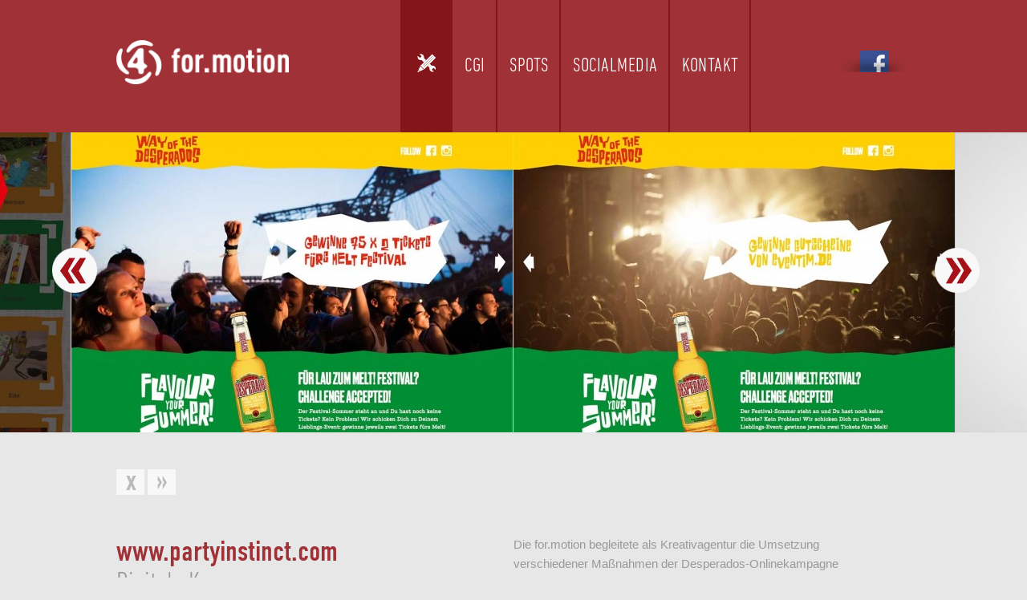

--- FILE ---
content_type: text/html; charset=UTF-8
request_url: https://www.formotion.de/web/desperados/desperados-flavour-your-sommer-kampagne
body_size: 3212
content:
<!doctype html>
<!--[if lt IE 7 ]> <html class="no-js ie6" lang="en"> <![endif]-->
<!--[if IE 7 ]>    <html class="no-js ie7" lang="en"> <![endif]-->
<!--[if IE 8 ]>    <html class="no-js ie8" lang="en"> <![endif]-->
<!--[if (gte IE 9)|!(IE)]><!--> <html class="no-js" lang="en"> <!--<![endif]-->

    <head>
        <title>Web-Referenz - Desperados Desperados Flavour Your Sommer Kampagne</title>
        <meta charset="utf-8"><meta name="author" content="for.motion GmbH"><meta name="keywords" content="Desperados Desperados Flavour Your Sommer Kampagne, Werbeagentur, digitale Kommunikation, Webdesign, Web-Applications, Web-Anwendungen, Spots, 3D, CGI, Filmproduktion"><meta name="description" content="Die for.motion begleitete als Kreativagentur die Umsetzung verschiedener Maßnahmen der Desperados-Onlinekampagne Flavour your Summer im Auftrag der Heineken Deutschland GmbH. Die Teilnehmer wurden dazu aufgerufen, Fotos und Videos auf der Seite hochzuladen. Dazu wurde eine responsive MicroSite entwickelt, die die Gewinnspielmechanik erklärt, die möglichen Gewinne und die Gewinner zeigt.&nbsp;

Darüberhinaus zeichnen wir uns für die Erstellung aller Werbemittel (wie Banner, Video-Ads etc) verantwortlich. Die Kampagne ist ein weiteres Parade-Beispiel für crossmediale und interdisziplinäre Zusammenarbeit von Agenturen.&nbsp;

Neben der for.motion war unsere Schwester, die HDW für grundsätzliche Konzeption und Gestaltung der Aktion verantwortlich.
">        <meta property="og:title" content="Web-Referenz - Desperados Desperados Flavour Your Sommer Kampagne" /><meta property="og:description" content="for.motion ist eine Internetagentur mit Sitz in Saarbrücken im Saarland. Kompetenzen sind Webdesign, Webentwicklung, SocialMedia, CGI, Film und Spotproduktion.
" /><meta property="og:image" content="https://www.formotion.de/upload/a150b2481fff0949f6953c1c9e4ce057.jpg" /><meta property="og:url" content="https://www.formotion.de/web/desperados/desperados-flavour-your-sommer-kampagne" /><meta property="og:locale" content="de_DE" />  
        <meta property="og:type" content="website"/>
        <meta property="fb:admins" content="100001422103443" />
        <link type="text/css" rel="stylesheet" href="//fast.fonts.com/cssapi/14bef7e9-b36e-4fbf-a3c6-84d87e5239f2.css"/>

                <!--[if IE]><![endif]--><link rel="stylesheet" href="https://www.formotion.de/public/css/boilerplate_begin.css?r=87955"><link rel="stylesheet" href="https://www.formotion.de/public/css/reset.css?r=87955"><link rel="stylesheet" href="https://www.formotion.de/public/css/helpers.css?r=87955"><link rel="stylesheet" href="https://www.formotion.de/public/css/page.css?r=87955"><link rel="stylesheet" href="https://www.formotion.de/public/css/mobile.css?r=87955"><link rel="stylesheet" href="https://www.formotion.de/public/css/boilerplate_end.css?r=87955"><!--[if IE 7 ]> <link rel="stylesheet" href="https://www.formotion.de/public/css/ie7.css"> <![endif]-->
<!--[if IE 8 ]> <link rel="stylesheet" href="https://www.formotion.de/public/css/ie8.css"> <![endif]-->

        <!-- modernizr -->
        <script src="https://www.formotion.de/public/js/vendor/modernizr-2.6.1.min.js"></script>

        
                <!-- jsbaseurl -->
        <script>var jsbaseurl = 'https://www.formotion.de/';</script>

        <!-- favicon -->
        <link rel="shortcut icon" href="https://www.formotion.de/public/img/favicon.ico" />

        
        <!-- base -->
        <base href="https://www.formotion.de/">

    </head>
    <div id="fb-root"></div>
<header id="page-header" class="row-full">
    <div class="row-centered row-menu">
        <div id="logo">
            <a href="https://www.formotion.de/">
                <img src="https://www.formotion.de/public/img/formotion-logo.png" alt="for.motion Gmbh" width="215" height="55" />
            </a>
        </div>
        <nav id="main-menu" class=" h-menu">
            <ul class="menu-lvl-1"><li class="lvl-1-web current "><a href="https://www.formotion.de/web" title="">Web</a></li><li class="lvl-1-cgi "><a href="https://www.formotion.de/cgi" title="">CGI</a></li><li class="lvl-1-spots-filme "><a href="https://www.formotion.de/spots-filme" title="">Spots</a></li><li class="lvl-1-socialmedia "><a href="https://www.formotion.de/socialmedia" title="">Socialmedia</a></li><li class="lvl-1-kontakt "><a href="https://www.formotion.de/kontakt" title="">Kontakt</a></li></ul>        </nav>
        <div class="superlink-box-container facebook">
            <div class="superlink-box facebook  tip" title="Zur Facebook-Seite wechseln">
                <a href="http://www.facebook.com/formotion" target="_blank">
                    <div class="superlink-icon"></div>
                    <div class="superlink-shadow"></div></a>
            </div>
        </div>
    </div>
</header>
     <section id="projects-slider" class="row-full content-row">
        <div id="projects-slider-controls">
            <div id="slider-prev" class="slider-control"></div>
            <div id="slider-next" class="slider-control"></div>
        </div>

        <ul>
                            <li class="trigger-zoom">
                    <a data-fancybox-group="yes" href="https://www.formotion.de/upload/cache/w1100/a150b2481fff0949f6953c1c9e4ce057.jpg" class="zoom">
                        <img src="https://www.formotion.de/upload/cache/w550/a150b2481fff0949f6953c1c9e4ce057.jpg" width="550" height="374"  alt="" >
                        <div class="slider-infobox">
                            <div class="btn btn-icon link">vergrößern<i class="icon-arrow-right-big-lupe"></i></div>
                        </div>
                    </a>
                </li>
                            <li class="trigger-zoom">
                    <a data-fancybox-group="yes" href="https://www.formotion.de/upload/cache/w1100/98ff3fe3fa39480e8cff5bdac2c696f8.jpg" class="zoom">
                        <img src="https://www.formotion.de/upload/cache/w550/98ff3fe3fa39480e8cff5bdac2c696f8.jpg" width="550" height="374"  alt="" >
                        <div class="slider-infobox">
                            <div class="btn btn-icon link">vergrößern<i class="icon-arrow-right-big-lupe"></i></div>
                        </div>
                    </a>
                </li>
                            <li class="trigger-zoom">
                    <a data-fancybox-group="yes" href="https://www.formotion.de/upload/cache/w1100/769b82ce9f5115e0d7886d8d7def0d43.jpg" class="zoom">
                        <img src="https://www.formotion.de/upload/cache/w550/769b82ce9f5115e0d7886d8d7def0d43.jpg" width="550" height="374"  alt="" >
                        <div class="slider-infobox">
                            <div class="btn btn-icon link">vergrößern<i class="icon-arrow-right-big-lupe"></i></div>
                        </div>
                    </a>
                </li>
                            <li class="trigger-zoom">
                    <a data-fancybox-group="yes" href="https://www.formotion.de/upload/cache/w1100/0a6649536dcaf0073040d885bbf7fb9c.jpg" class="zoom">
                        <img src="https://www.formotion.de/upload/cache/w550/0a6649536dcaf0073040d885bbf7fb9c.jpg" width="550" height="374"  alt="" >
                        <div class="slider-infobox">
                            <div class="btn btn-icon link">vergrößern<i class="icon-arrow-right-big-lupe"></i></div>
                        </div>
                    </a>
                </li>
                            <li class="trigger-zoom">
                    <a data-fancybox-group="yes" href="https://www.formotion.de/upload/cache/w1100/17c5b7effc8506d940e1c2788bbe0455.jpg" class="zoom">
                        <img src="https://www.formotion.de/upload/cache/w550/17c5b7effc8506d940e1c2788bbe0455.jpg" width="550" height="374"  alt="" >
                        <div class="slider-infobox">
                            <div class="btn btn-icon link">vergrößern<i class="icon-arrow-right-big-lupe"></i></div>
                        </div>
                    </a>
                </li>
                            <li class="trigger-zoom">
                    <a data-fancybox-group="yes" href="https://www.formotion.de/upload/cache/w1100/2053fc9e34d9cedd29139b7358288b28.jpg" class="zoom">
                        <img src="https://www.formotion.de/upload/cache/w550/2053fc9e34d9cedd29139b7358288b28.jpg" width="550" height="374"  alt="" >
                        <div class="slider-infobox">
                            <div class="btn btn-icon link">vergrößern<i class="icon-arrow-right-big-lupe"></i></div>
                        </div>
                    </a>
                </li>
                            <li class="trigger-zoom">
                    <a data-fancybox-group="yes" href="https://www.formotion.de/upload/cache/w1100/ffc6ddb56689573464384cadb38d3f4b.jpg" class="zoom">
                        <img src="https://www.formotion.de/upload/cache/w550/ffc6ddb56689573464384cadb38d3f4b.jpg" width="550" height="374"  alt="" >
                        <div class="slider-infobox">
                            <div class="btn btn-icon link">vergrößern<i class="icon-arrow-right-big-lupe"></i></div>
                        </div>
                    </a>
                </li>
                    </ul>

    </section>

    <div id="spinner-row" class="row-full"></div>

<section class="row-centered  ">
    <div class="project-controls">
        <div class="project-controls back clickable tip" title="zur Übersicht">
            <a href="https://www.formotion.de/web"></a>
        </div>

        
                    <div class="project-controls next clickable tip" title="www.lux-logistik.de">
                <a href="https://www.formotion.de/web/lux-logistik/wwwluxlogistikde"></a>
            </div>
        	</div>

</section>


<section class="row-centered content-row first-row">

    <div class="col col-left">

        <h1>
            <strong>www.partyinstinct.com</strong>
            <br>
            Digitale Kampagne        </h1>

                    <div class="project-info-left">
                <h4>was genau?</h4>
                MicroSite // Landingpage // Werbebanner             </div>
        
                    <div class="project-info-left">
                <h4>und wie?</h4>
                responsives WordPress System, HTML5 Banner            </div>
        
                            <div class="project-info-left">
                <h4>ich will da hin!</h4>
                <a href="http://www.partyinstinct.com" target="_blank">www.partyinstinct.com</a>
            </div>
        




    </div>

    <div class="col col-right">
                <p>Die for.motion begleitete als Kreativagentur die Umsetzung verschiedener Maßnahmen der Desperados-Onlinekampagne Flavour your Summer im Auftrag der Heineken Deutschland GmbH. Die Teilnehmer wurden dazu aufgerufen, Fotos und Videos auf der Seite hochzuladen. Dazu wurde eine responsive MicroSite entwickelt, die die Gewinnspielmechanik erklärt, die möglichen Gewinne und die Gewinner zeigt.&nbsp;<br>
<br>
Darüberhinaus zeichnen wir uns für die Erstellung aller Werbemittel (wie Banner, Video-Ads etc) verantwortlich. Die Kampagne ist ein weiteres Parade-Beispiel für crossmediale und interdisziplinäre Zusammenarbeit von Agenturen.&nbsp;<br>
<br>
Neben der for.motion war unsere Schwester, die HDW für grundsätzliche Konzeption und Gestaltung der Aktion verantwortlich.<br>
</p>
    </div>

    <div class="clearfix"></div>

</section>


<footer id="page-footer" class="row-full">
    <div class="row-centered">
        <nav id="footer-menu" class=" h-menu" style="width: 330px">
            <ul>
                <li><a class="first" href="https://www.formotion.de/">Home</a></li>
                <li><a href="https://www.formotion.de/karriere">Jobs</a></li>
                <li><a href="http://www.newkom.de/" target="_blank">Newkom-Gruppe</a></li>
                <li><a href="https://www.formotion.de/datenschutz">Datenschutz</a></li>
                <li><a class="last" href="https://www.formotion.de/impressum">Impressum</a></li>
            </ul>
        </nav>
        <div class="clearfix"></div>
        <div class="footer-note">
            <address>for.motion digitale kommunikation GmbH | Bismarckstraße 124 | 66121 Saarbrücken | 0681 6688150 | <a href="mailto:info@formotion.de">info@formotion.de</a> | Die for.motion ist ein Teil der Newkom Gruppe.&nbsp;
</address>        </div>
        <div class="clearfix"></div>
    </div>
</footer>
<script src="//ajax.googleapis.com/ajax/libs/jquery/1.8.2/jquery.min.js"></script>
<script>window.jQuery || document.write('<script src="https://www.formotion.de/public/js/vendor/jquery-1.8.2.min.js"><\/script>')</script>

<script src="https://www.formotion.de/public/js/mobile.js?r=29178"></script><script src="https://www.formotion.de/public/js/plugins.js?r=29178"></script><script src="https://www.formotion.de/public/js/main.js?r=29178"></script>

<!-- analytics -->

<script> 
    var gaProperty = 'UA-37057272-1'; 
    var disableStr = 'ga-disable-' + gaProperty; 
    if (document.cookie.indexOf(disableStr + '=true') > -1) { 
        window[disableStr] = true;
    } 
    function gaOptout() { 
        document.cookie = disableStr + '=true; expires=Thu, 31 Dec 2099 23:59:59 UTC; path=/'; 
        window[disableStr] = true; 
        alert('Das Tracking ist jetzt deaktiviert'); 
    } 
    (function(i,s,o,g,r,a,m){i['GoogleAnalyticsObject']=r;i[r]=i[r]||function(){ 
            (i[r].q=i[r].q||[]).push(arguments)},i[r].l=1*new Date();a=s.createElement(o), 
        m=s.getElementsByTagName(o)[0];a.async=1;a.src=g;m.parentNode.insertBefore(a,m) 
    })(window,document,'script','https://www.google-analytics.com/analytics.js','ga'); 

    ga('create', 'UA-37057272-1', 'auto'); 
    ga('set', 'anonymizeIp', true); 
    ga('send', 'pageview');
    
    document.addEventListener("DOMContentLoaded", function() {
	var gaOptOutLinks = document.querySelectorAll('.ga-optout');
	for ( var i = 0; i < gaOptOutLinks.length; i++ ) {
		gaOptOutLinks[i].addEventListener( 'click', function() { gaOptout(); } );
	}
	});
</script>



</body>
</html>

--- FILE ---
content_type: text/css; charset=utf-8
request_url: https://fast.fonts.com/cssapi/14bef7e9-b36e-4fbf-a3c6-84d87e5239f2.css
body_size: 1240
content:
@import url(/t/1.css?apiType=css&projectid=14bef7e9-b36e-4fbf-a3c6-84d87e5239f2);
@font-face{
font-family:"DINCondensedW01-Normal";
src:url("/dv2/2/29c74db5-200f-494b-b1fc-59a93b0ac1e8.eot?[base64]&projectId=14bef7e9-b36e-4fbf-a3c6-84d87e5239f2#iefix");
src:url("/dv2/2/29c74db5-200f-494b-b1fc-59a93b0ac1e8.eot?[base64]&projectId=14bef7e9-b36e-4fbf-a3c6-84d87e5239f2#iefix") format("eot"),url("/dv2/14/24cac6da-66aa-48cc-b950-fcadf2b76ec5.woff2?[base64]&projectId=14bef7e9-b36e-4fbf-a3c6-84d87e5239f2") format("woff2"),url("/dv2/3/bd659a5c-378a-4055-80a1-69bc94044bac.woff?[base64]&projectId=14bef7e9-b36e-4fbf-a3c6-84d87e5239f2") format("woff"),url("/dv2/1/b9b6e838-c4d8-4301-ab7b-51398c1e0510.ttf?[base64]&projectId=14bef7e9-b36e-4fbf-a3c6-84d87e5239f2") format("truetype"),url("/dv2/11/ac81274c-9dba-4799-84c8-88fd6b0007eb.svg?[base64]&projectId=14bef7e9-b36e-4fbf-a3c6-84d87e5239f2#ac81274c-9dba-4799-84c8-88fd6b0007eb") format("svg");
}
@font-face{
font-family:"DIN Next W02 Cond";
src:url("/dv2/2/8cf2ee30-97aa-4b89-9947-8facccba0d0b.eot?[base64]&projectId=14bef7e9-b36e-4fbf-a3c6-84d87e5239f2#iefix");
src:url("/dv2/2/8cf2ee30-97aa-4b89-9947-8facccba0d0b.eot?[base64]&projectId=14bef7e9-b36e-4fbf-a3c6-84d87e5239f2#iefix") format("eot"),url("/dv2/14/f1b3e823-0f39-4c43-9206-175ad08b8eac.woff2?[base64]&projectId=14bef7e9-b36e-4fbf-a3c6-84d87e5239f2") format("woff2"),url("/dv2/3/68b2a800-4041-4d83-94d6-2489e5b32bff.woff?[base64]&projectId=14bef7e9-b36e-4fbf-a3c6-84d87e5239f2") format("woff"),url("/dv2/1/647359e3-dec6-4948-aa1c-d8aa895946ae.ttf?[base64]&projectId=14bef7e9-b36e-4fbf-a3c6-84d87e5239f2") format("truetype"),url("/dv2/11/79b3cc8e-6148-4a17-9849-fb52c73f376a.svg?[base64]&projectId=14bef7e9-b36e-4fbf-a3c6-84d87e5239f2#79b3cc8e-6148-4a17-9849-fb52c73f376a") format("svg");
}
@font-face{
font-family:"DIN Next W02 Bold Cond";
src:url("/dv2/2/d052307d-6e91-4555-841d-7d1154cfed9d.eot?[base64]&projectId=14bef7e9-b36e-4fbf-a3c6-84d87e5239f2#iefix");
src:url("/dv2/2/d052307d-6e91-4555-841d-7d1154cfed9d.eot?[base64]&projectId=14bef7e9-b36e-4fbf-a3c6-84d87e5239f2#iefix") format("eot"),url("/dv2/14/a23123cc-7b0e-4721-a8fb-a642c3de3f37.woff2?[base64]&projectId=14bef7e9-b36e-4fbf-a3c6-84d87e5239f2") format("woff2"),url("/dv2/3/a5ac20e8-b9b5-4423-8da8-ec1c8e6d20e5.woff?[base64]&projectId=14bef7e9-b36e-4fbf-a3c6-84d87e5239f2") format("woff"),url("/dv2/1/de864b92-6d36-448e-9279-52492806c295.ttf?[base64]&projectId=14bef7e9-b36e-4fbf-a3c6-84d87e5239f2") format("truetype"),url("/dv2/11/cb8026ba-ec01-4ccd-96c4-91e5419c9458.svg?[base64]&projectId=14bef7e9-b36e-4fbf-a3c6-84d87e5239f2#cb8026ba-ec01-4ccd-96c4-91e5419c9458") format("svg");
}
@font-face{
font-family:"DIN Next W01 Medium";
src:url("/dv2/2/324dee78-6585-4c13-8ca3-5817cc600d84.eot?[base64]&projectId=14bef7e9-b36e-4fbf-a3c6-84d87e5239f2#iefix");
src:url("/dv2/2/324dee78-6585-4c13-8ca3-5817cc600d84.eot?[base64]&projectId=14bef7e9-b36e-4fbf-a3c6-84d87e5239f2#iefix") format("eot"),url("/dv2/14/be607c9f-3c81-41b4-b7ad-17af005c80bb.woff2?[base64]&projectId=14bef7e9-b36e-4fbf-a3c6-84d87e5239f2") format("woff2"),url("/dv2/3/4bf0ead4-e61b-4992-832b-6ff05828d99f.woff?[base64]&projectId=14bef7e9-b36e-4fbf-a3c6-84d87e5239f2") format("woff"),url("/dv2/1/73713a0b-8f6a-4c4e-b8a8-7cf238e632f6.ttf?[base64]&projectId=14bef7e9-b36e-4fbf-a3c6-84d87e5239f2") format("truetype"),url("/dv2/11/b90b6bdf-15e2-4544-9fe0-92c79fff0ecd.svg?[base64]&projectId=14bef7e9-b36e-4fbf-a3c6-84d87e5239f2#b90b6bdf-15e2-4544-9fe0-92c79fff0ecd") format("svg");
}
formotionbold{font-family:"DINCondensedW01-Normal";}
formotionnormal{font-family:"DIN Next W02 Cond";}


--- FILE ---
content_type: text/css; charset=utf-8
request_url: https://www.formotion.de/public/css/helpers.css?r=87955
body_size: 213
content:
button, .btn{
    -moz-box-shadow:inset 0px 1px 0px 0px #ffffff;
    -webkit-box-shadow:inset 0px 1px 0px 0px #ffffff;
    box-shadow:inset 0px 1px 0px 0px #ffffff;
    background:-webkit-gradient( linear, left top, left bottom, color-stop(0.05, #ededed), color-stop(1, #dfdfdf) );
    background:-moz-linear-gradient( center top, #ededed 5%, #dfdfdf 100% );
    filter:progid:DXImageTransform.Microsoft.gradient(startColorstr='#ededed', endColorstr='#dfdfdf');
    background-color:#ededed;
    -moz-border-radius:2px;
    -webkit-border-radius:2px;
    border-radius:2px;
    border:1px solid #dcdcdc;
    display:inline-block;
    color:#666;
    /*color: #a71118;*/
    font-family:arial;
    font-weight:bold;
    padding:6px 24px;
    text-decoration:none;
    text-shadow:1px 1px 0px #ffffff;
}
button:hover, .btn:hover{
    background:-webkit-gradient( linear, left top, left bottom, color-stop(0.05, #dfdfdf), color-stop(1, #ededed) );
    background:-moz-linear-gradient( center top, #dfdfdf 5%, #ededed 100% );
    filter:progid:DXImageTransform.Microsoft.gradient(startColorstr='#dfdfdf', endColorstr='#ededed');
    background-color:#dfdfdf;
}


/*horizontal menu*/
.h-menu{
    display: block;
    position: relative;
}
.h-menu ul{
    list-style-type: none;
    padding: 0;
}
.h-menu li{
    float: left;
    display: block;
    padding: 0;
}
/*horizontal menu end*/






--- FILE ---
content_type: text/css; charset=utf-8
request_url: https://www.formotion.de/public/css/page.css?r=87955
body_size: 7096
content:
/*
Farben
formotion-rot #a71118

Schriften
font menu:          font-family: 'DINNextLTPro-LightCondensed';
font Headlines:     font-family: 'DINCondensedW01-Normal';

*/

/*Typography*/
/*
DINCondensedW01-Normal wird über fonts.com eingebettet 
*/
@font-face {
    font-family: 'DINNextLTPro-LightCondensed';
    src: url('font/DINNextLTPro-LightCondensed.eot');
}



@font-face {
    font-family: 'DINNextLTPro-LightCondensed';
    src: url('font/DINNextLTPro-LightCondensed.woff') format('woff'), url('font/DINNextLTPro-LightCondensed.svg#DINNextLTPro-LightCondensed') format('svg');
}



/*Typography*/

/*HTML-Elements~~~~~~~~~~~~*/
body {
    background: #e7e7e7;
    /*background: #cacdd1 url(img/body-bg.jpg) no-repeat 50% 0px fixed;*/
    background-size: 100% auto;
    color: #9f9f9f;
    color: #777;
    color: #999;
    font-size: 15px;
    font-family: Arial, sans-serif;

}



h1, h2, h3, h4, h5, h6, p {
    margin: 0;
    padding: 0;
}



h1 {
    font-size: 36px;
    font-weight: normal;
    font-family: 'DINNextLTPro-LightCondensed';
    margin: 0;
    padding: 0;
    line-height: 1.1em;
}



h1 strong, h1 b {
    color: #A03237;
    font-weight: normal;
    font-family: 'DINCondensedW01-Normal';
}



h2 {
    font-size: 30px;
    font-weight: normal;
    font-family: 'DINNextLTPro-LightCondensed';
    margin: 0;
    padding: 0;
    line-height: 1.1em;
}



h4 {
    font-weight: normal;
    font-size: 26px;
    font-family: 'DINNextLTPro-LightCondensed';
}



a {
    color: #A03237;
    text-decoration: none;
}



a:hover {
    text-decoration: none;
}



button, .btn {
    -moz-box-shadow: inset 0px 1px 0px 0px #ffffff;
    -webkit-box-shadow: inset 0px 1px 0px 0px #ffffff;
    box-shadow: inset 0px 1px 0px 0px #ffffff;
    background: -webkit-gradient(linear, left top, left bottom, color-stop(0.05, #ededed), color-stop(1, #dfdfdf));
    background: -moz-linear-gradient(center top, #ededed 5%, #dfdfdf 100%);
    filter: progid:DXImageTransform.Microsoft.gradient(startColorstr='#ededed', endColorstr='#dfdfdf');
    background-color: #ededed;
    -moz-border-radius: 0px;
    -webkit-border-radius: 0px;
    border-radius: 0px;
    border: 1px solid #dcdcdc;
    display: inline-block;
    color: #666;
    font-family: arial;
    font-weight: bold;
    padding: 6px 24px;
    text-decoration: none;
    text-shadow: 1px 1px 0px #ffffff;
}



button:hover, .btn:hover {
    background: -webkit-gradient(linear, left top, left bottom, color-stop(0.05, #dfdfdf), color-stop(1, #ededed));
    background: -moz-linear-gradient(center top, #dfdfdf 5%, #ededed 100%);
    filter: progid:DXImageTransform.Microsoft.gradient(startColorstr='#dfdfdf', endColorstr='#ededed');
    background-color: #dfdfdf;
}



address {
    font-style: normal;
    margin: 10px 0;
}



ul, ol {
    padding-left: 0;
}



/*HTML-Elements~~~~~~~~~~~~*/

/*Classes ~~~~~~~~~~~~*/
.row-full {
    width: 100%;
    position: relative;
}



.row-centered {
    width: 990px;
    position: relative;
    margin: 0 auto;
    display: block;
    clear: both;
}



.fm-bg-color {
    background-color: #A03237;
}



.fm-color {
    color: #A03237;
}



.content-row {
    margin-bottom: 0;
    padding-top: 50px;
    padding-bottom: 50px;
    border-bottom: 1px solid #ccc;
}



body.team .first-row {
    border: none;
    padding-bottom: 0
}



body.web .first-row,
body.cgi .first-row,
body.socialmedia .first-row,
body.spots-filme .first-row {
    padding-top: 20px !important;
}



.col {
    display: block;
    float: left;
    position: relative;
}



.col-left {
    margin: 0;
    padding: 0 60px 0 0;
    width: 410px;
    width: 435px;
}

.fb-like {z-index: 999 !important; width: 220px; height: 50px}



.col-right {
    float: left;
    margin: 0;
    padding: 0 60px 0 0;
    width: 435px;
}



.col-right, .col-right p {
    margin-bottom: 1em;
    line-height: 1.6em;
    font-size: 15px;
}



a:hover {
    text-decoration: underline;
}



.col-right input, .col-right textarea {
    width: 375px;
    border: 1px solid #aaa;
    padding: 5px 8px;
    font-size: 15px;
    display: block;
    margin: 0 0 25px 0;
    color: #9f9f9f;
    font-size: 15px;
    border-radius: 2px;
    background-color: #eee;
    font-style: italic;
    font-size: 14px;
}



.col-right textarea {
    height: 200px;
}



.col-right input:focus, .col-right textarea:focus {
    background-color: #fff;
    font-style: normal;
    color: #666;
}



.col-right ul,
.col-right ol {
    padding-top: 0;
}



.fm-font {
    font-family: 'DINNextLTPro-LightCondensed';
}



.h-menu {
    display: block;
    position: relative;
}



.h-menu ul {
    list-style-type: none;
    padding: 0;
}



.h-menu li {
    float: left;
    display: block;
    padding: 0;
}



.content-row.last {
    border-bottom: none;
    margin-bottom: 0;
}



.col-right li {
    line-height: 1.6em;
    padding-bottom: 0.2em;
    list-style: disc;
}



.btn-icon {
    padding: 12px 5px 8px 15px;
    background: #eee;
    font-family: DINNextLTPro-LightCondensed;
    font-weight: normal;
    font-size: 20px;
    color: #9F9F9F;
    border: none;
    cursor: pointer;
    min-width: 145px;
}



.btn-icon-left {
    padding: 12px 5px 8px 0px;
    background: none;
    font-family: DINNextLTPro-LightCondensed;
    font-weight: normal;
    font-size: 20px;
    color: #A03237;
    border: none;
    cursor: pointer;
    box-shadow: none;
}



.btn-icon:hover {
    background: #fff;
    color: #A03237;
}



.icon-arrow-right {
    background: url('img/arrow-right.png') center center no-repeat;
    display: inline-block;
    float: right;
    height: 20px;
    width: 30px;
    padding-top: 7px;
    padding-left: 5px;
}



.icon-arrow-left {
    background: url("img/arrow-right.png") no-repeat scroll center center transparent;
    display: inline-block;
    float: left;
    height: 25px;
    padding-left: 25px;
    padding-top: 1px;
    width: 25px;
    color: #A03237;
    background: none
}



.icon-arrow-right-big {
    background: url("img/arrow-right-big.png") no-repeat scroll center center transparent;
    display: inline-block;
    float: right;
    height: 25px;
    padding-left: 25px;
    padding-top: 1px;
    width: 25px;
}



.icon-arrow-right-big-lupe {
    background: url("img/lupe.png") no-repeat scroll center center transparent;
    display: inline-block;
    float: right;
    height: 24px;
    padding-left: 24px;
    padding-top: 1px;
    width: 25px;
}



.icon-arrow-right-l {
    background: url("img/arrow-right.png") no-repeat scroll 5px 2px transparent;
    display: inline-block;
    float: left;
    height: 25px;
    padding-left: 0;
    padding-right: 10px;
    padding-top: 0;
    width: 20px;
}



.btn-icon-left:hover {
    background: none;
    border: none;
}



.mini-map {
    background: url('img/mini-map.jpg') top left no-repeat;
    width: 187px;
    height: 136px;
    position: relative;
    float: left;
    margin: 0 20px;
}



.btn-to-maps {
    position: absolute;
    left: -30px;
    top: 70px;
}



.scroll-up {
    width: 53px;
    height: 53px;
    background: url(img/scroll-up.png) no-repeat;
    position: absolute;
    bottom: -27px;
    right: -30px;
    z-index: 1;
    cursor: pointer;
}



.upper {
    z-index: 9;
}



#social-media-fixed {
    position: absolute;
    right: 0px;
    top: 614px;
    width: 200px;
    height: 174px;
    z-index: 1;
    overflow: hidden
}



.sm-box {
    width: 142px;
    height: 36px;
    background: #f8f8f8;
    position: absolute;
    top: 0px;
    right: -142px;
    padding: 16px 0 0 58px;
    cursor: pointer;
}



.sm-box.gplus {
    top: 60px
}



.sm-box.twitter {
    top: 120px
}



.sm-facebook {
    width: 15px;
    height: 31px;
    background: url('img/sprites.png') no-repeat -401px -15px;
    position: absolute;
    top: 11px;
    left: 22px;
}



.sm-gplus {
    width: 43px;
    height: 40px;
    background: url('img/sprites.png') no-repeat -400px -76px;
    position: absolute;
    top: 12px;
    left: 0px;
}



.sm-twitter {
    width: 33px;
    height: 26px;
    background: url('img/sprites.png') no-repeat -399px -137px;
    position: absolute;
    top: 12px;
    left: 13px;
}



/*Classes ~~~~~~~~~~~~*/

/*IDs~~~~~~~~~~~~*/
#logo {
    width: 215px;
    height: 55px;
    position: absolute;
    top: 50px;
    left: 0;
}



#page-header {
    height: 165px;
    background: #a03237;
    /*background: url(img/header-bg.jpg) repeat-x;*/
}



#main-menu {
    /*left: 455px;*/
    left: 354px;
    top: 0;
}



#main-menu li {
    background: url(img/header-a-hover.jpg) top right no-repeat;
    position: relative;
}



#main-menu li.lvl-1-kontakt {
    /*background-image: none;*/
}



#main-menu li.lvl-1-facebook a {
    background: url("img/menu/fb-icn.png") no-repeat scroll center center transparent;
    height: 30px;
    width: 50px;
}



#main-menu a {
    display: block;
    font-family: 'DINNextLTPro-LightCondensed';
    font-size: 25px;
    padding: 65px 15px;
    text-decoration: none;
    color: #fff;
    text-transform: uppercase;
    letter-spacing: 0.5px;
}



#main-menu li:hover, #main-menu li.current {
    background: url(img/header-a-hover.jpg) repeat-x;
}



#main-menu .icn-menu {
    width: 27px;
    height: 27px;
    position: absolute;
    top: 20px;
    opacity: 0;
    cursor: pointer;
}



#main-menu li.current .icn-menu {
    opacity: 1;
    top: 65px;
}



#main-menu li.current a {
    opacity: 0;
    top: 40px;
}



#main-menu .lvl-1-news .icn-menu {
    background: url(img/menu/icon_agentur.png) no-repeat;
    left: 36px;
}



#main-menu .lvl-1-cgi .icn-menu {
    background: url(img/menu/icon_3d.png) no-repeat;
    left: 15px;
}



#main-menu .lvl-1-spots-filme .icn-menu {
    background: url(img/menu/icon_spots.png) no-repeat;
    left: 26px;
}



#main-menu .lvl-1-web .icn-menu {
    background: url(img/menu/icon_web.png) no-repeat;
    left: 18px;
}



#main-menu .lvl-1-socialmedia .icn-menu {
    background: url(img/menu/icon_socialmedia.png) no-repeat;
    left: 55px;
}



#main-menu .lvl-1-kontakt .icn-menu {
    background: url(img/menu/icon_kontakt.png) no-repeat;
    left: 35px;
}



#page-header-small .lvl-1-facebook {
}



#page-header-small li.lvl-1-facebook a {
    background: url("img/menu/fb-icn.png") no-repeat scroll center 5px transparent;
    /*display: block;*/
    width: 50px;
}



/*contact-box*/
.contact-email {
    display: none !important;
}



#footer-menu {
    display: block;
    float: left;
    width: 960px;
}



#footer-menu a {
    display: block;
    font-size: 15px;
    padding: 5px;
    text-decoration: none;
    color: #9F9F9F;
    text-decoration: underline;
}



#footer-menu a:hover, #footer-menu a.current {
    color: #A03237;
}



#footer-menu a.first {
    padding-left: 0;
}



#contact-form-box {
    border-top: 1px solid #CCCCCC;
    padding-top: 70px;
}



#contact-form-box address {
    float: left;
    font-size: 12px;
    line-height: 1.8em;
    margin-top: 1.8em;
}



#contact-form-box h1 {
    padding-bottom: 20px;
}



#spinner-row {
    height: 50px;
    background: #fff url(img/spinner.gif) no-repeat center center;
}



/*projects-slider*/
#projects-slider {
    height: 425px;
    height: 345px;
    border: none;
    margin-top: 0px;
    padding-top: 0;
    position: relative;
    overflow: hidden;
    height: 0px;
    padding-bottom: 0;
}



#projects-slider ul {
    padding: 0;
    margin: 0;

}



#projects-slider li {
    width: 550px;
    height: 375px;
    display: block;
    float: left;
    border-right: 1px solid #CCCCCC;
    position: relative;
    overflow: hidden;
}



#projects-slider li .new-badge {
    background: url(img/new-badge.png) no-repeat 0 0;
    width: 82px;
    height: 82px;
    position: absolute;
    top: 0;
    left: 0;
}



#projects-slider .slider-infobox {
    display: none;
    position: absolute;
    z-index: 100;
    top: 321px;
    left: 0;
    width: 98%;
    height: 45px;
    font-size: 32px;
    font-family: 'DINCondensedW01-Normal';
    margin-left: 1%;
}



#projects-slider .slider-infobox .kunde {
    background: #eee;
    padding: 4px 10px 0 15px;
}



#projects-slider .slider-infobox .titel {
    background: #eee;
    padding: 4px 15px 0 0;
    font-family: 'DINNextLTPro-LightCondensed';
}



#projects-slider .slider-infobox .to-project {
    float: right;
}



#projects-slider-controls {
    width: 960px;
    margin: 0 auto;
    position: relative;
    display: none;
}



.slider-control {
    position: absolute;
    top: 140px;
    width: 70px;
    height: 70px;
    z-index: 100;
    cursor: pointer;
}



#slider-prev {
    left: -100px;
    background: url('img/slider-prev.png') no-repeat;
}



#slider-next {
    left: 1000px;
    background: url('img/slider-next.png') no-repeat;
}



#projects-slider .kunde {
    color: #A03237;
    float: left;
    padding-right: 5px;
}



#projects-slider .titel {
    float: left;
}



#projects-slider .link {
    float: right;
    position: absolute;
    right: 0;
    top: 0;
}



/*footer*/
#page-footer {
    background-color: #fff;
    padding: 15px 0;
    font-size: 12px;
    min-height: 250px;
    border-top: 1px solid #ccc;
}



#page-footer a {
    font-size: 12px;
}



.footer-note {
    display: block;
}



/*header*/
#page-header-small {
    z-index: 999;
    display: none;
    position: fixed;
    top: 0;
    height: 40px;
    background: #a03237 !important;
    /*background: #a71118 url("img/header-bg.jpg") repeat-x scroll 0 0 !important;*/
}



#page-header-small #logo {
    height: 40px;
    left: 0;
    top: 0;
    z-index: 10;
    position: absolute;
    width: 215px;
}



#logo.logo-small {
    background: url("img/logo-small.png") no-repeat scroll 0px 5px transparent;
}



#page-header-small a {
    padding-bottom: 0px !important;
    padding-top: 5px !important;
}



#page-header-small #main-menu li.current a {
    opacity: 1;
}



.row-menu {
    overflow: hidden;
}



/*
vorgehensweise
*/
#vorgehensweise {
    margin-left: -35px;
}



#vorgehensweise .steps-images {
    width: 1055px;
    height: 245px;
    background: url(img/vorgehensweise-bg.png) no-repeat;
    margin-bottom: 50px;
}



#vorgehensweise .steps-images img {
    position: absolute;
    display: none;
    left: -35px;
    top: -1px;
}



#vorgehensweise #projects-slider-controls .slider-control {
    top: 0;
}



#vorgehensweise-slider > li {
    list-style-type: none;
}



/*
faq
*/
#faq {
    margin-left: -35px;
}

.faq-steps {
    margin-top: 110px;
}

#faq .steps-images {
    width: 1055px;
    height: 349px;
    background: url(../img/faq/faq.png) no-repeat;
    margin-bottom: 50px;
}


#faq .steps-images img {
    position: absolute;
    display: none;
/*    left: -35px;
    top: -1px;*/
}

#faq .steps-images img.active {
    display: block !important;
}

#faq .steps-images .step-image1 {
    left: -35px;
    top: 0px;
}

#faq .steps-images .step-image2 {
    left: 144px;
    top: 0px;
}

#faq .steps-images .step-image3 {
    left: 324px;
    top: 0px;
}

#faq .steps-images .step-image4 {
    left: 505px;
    top: 0px;
}

#faq .steps-images .step-image5 {
    left: 683px;
    top: 0px;
}

#faq .steps-images .step-image6 {
    left: 858px;
    top: 0px;
}

#faq .steps-images .step-image7 {
    left: 52px;
    top: 187px;
}

#faq .steps-images .step-image8 {
    left: 231px;
    top: 187px;
}

#faq .steps-images .step-image9 {
    left:413px;
    top: 187px;
}

#faq .steps-images .step-image10 {
    left: 593px;
    top: 187px;
}

#faq .steps-images .step-image11 {
    left: 765px;
    top: 187px;
}



#faq #projects-slider-controls .slider-control {
    top: 0;
}



#faq-slider > li {
    list-style-type: none;
}



/*bxslider*/
.bx-wrapper {
    position: relative;
    margin: 0 0 60px;
    padding: 0;
    *zoom: 1;
}



.bx-wrapper img {
    width: 100%;
    display: block;
}



#vorgehensweise .invisible-buttons {
    height: 250px;
    width: 1075px;
    overflow: hidden;
    position: absolute;
    z-index: 10;
    opacity: 0;

}



#vorgehensweise .invisible-buttons .i-btn {
    width: 170px;
    height: 250px;
    float: left;
    display: block;
    margin: 0 8px 0 0;
    float: left;
    cursor: pointer;
}



#faq .invisible-buttons {
    height: 355px;
    width: 1075px;
    overflow: hidden;
    position: absolute;
    z-index: 10;
    opacity: 0;

}



#faq .invisible-buttons .i-btn {
    width: 170px;
    height: 165px;
    float: left;
    display: block;
    margin: 0 8px 20px 0;
    float: left;
    cursor: pointer;
}

#faq .invisible-buttons .i-btn.z2 {
    margin-left: 88px;
}


/*projects detail*/
.project-controls {
    display: block;
    margin: 0 0 25px 0;
}



.project-controls>div {
    width: 35px;
    height: 32px;
    margin: 0 4px 0 0;
    display: block;
    float: left;
    cursor: pointer;
}



.project-controls.back {
    background: url('img/project-controls.png') no-repeat 0 0;
}



.project-controls.prev {
    background: url('img/project-controls.png') no-repeat -40px 0;
}



.project-controls.next {
    background: url('img/project-controls.png') no-repeat -80px 0;
}



.fb-cat-detail {
	margin: 0 4px 0 0;
    display: block;
    float: left;
}



.superlink-box-container {
    position: relative;
    margin-left: -5px;
    margin-top: 15px;
}



.superlink-box-container.facebook {
    position: absolute;
    right: 0px;
    top: 5px
}



.superlink-box {
    height: 70px;
    width: 83px;
    float: left;
    display: block;
    margin: 0 5px 0 -10px;
    cursor: pointer;
}



.superlink-icon {
    width: 85px;
    height: 55px;
    position: absolute;
    top: 15px;
    overflow: hidden;
}



.superlink-shadow {
    background: url(img/supermenu/schatten.png) no-repeat;
    width: 83px;
    height: 70px;
    display: block;
    z-index: 1;
    position: absolute;
}



.superlink-box.vorgehensweise .superlink-icon {
    background: url(img/supermenu/vorgehensweise.png) no-repeat top center;
}



.superlink-box.team .superlink-icon {
    background: url(img/supermenu/team.png) no-repeat top center;
}



.superlink-box.module .superlink-icon {
    background: url(img/supermenu/module.png) no-repeat top center;
}



.superlink-box.faq .superlink-icon {
    background: url(img/supermenu/faq.png) no-repeat top center;
}



.superlink-box.karriere .superlink-icon {
    background: url(img/supermenu/karriere.png) no-repeat top center;
}



.superlink-box.leistungsspektrum .superlink-icon {
    background: url(img/supermenu/leistungsspektrum.png) no-repeat top center;
}



.superlink-box.facebook .superlink-icon {
    background: url(img/supermenu/fb_icon.png) no-repeat top center;
}



.project-info-left a {
    color: #A03237;
}



.project-info-left a:hover {
    text-decoration: underline;
}



.col-left a:before, .col-right a:before, .email a {
    content: '» ';
}



.superlink-box-container a:before,
.projects-box a:before,
#ca-container a:before,
.superlink-icon a:before,
.single-project a:before,
.single-project-ref a:before,
.sbToggle:before {
    content: none !important;
}



/*
team
*/
/*team carousel & auch FAQ*/
.ca-container {
    position: relative;
    width: 990px;
    height: 450px;
    z-index: 5;
}



.ca-wrapper {
    width: 100%;
    height: 100%;
    position: relative;
    overflow: hidden
}



.ca-item {
    position: relative;
    float: left;
    width: 330px;
    height: 100%;
    text-align: center
}



.ca-more {
    margin-top: 20px;
    margin-right: 10px;
    float: right;
}



.ca-close {
    background: none repeat scroll 0 0 #A03237;
    color: #FFFFFF;
    font-size: 15px;
    font-weight: bold;
    height: 32px;
    position: absolute;
    right: 30px;
    text-align: center;
    top: 10px;
    width: 35px;
    cursor: pointer;
    background: url("img/project-controls.png") no-repeat scroll 0 0 transparent;
}



.ca-item-main {
    cursor: pointer;
    padding: 0;
    position: absolute;
    top: 0px;
    left: 0px;
    right: 10px;
    bottom: 0px;
    background: #fff;
    overflow: hidden;
    border: 1px solid #CCCCCC;
}



.ca-content-wrapper {
    background: #fff url(img/pattern-mitarbeiter.png);
    position: absolute;
    width: 0;
    height: 448px;
    top: 0;
    text-align: left;
    z-index: 10000;
    overflow: hidden;
    border: 1px solid #CCCCCC;
}



.ca-content-wrapper .left {
    width: 50px;
    height: 448px;
    float: left;
    background: url(img/mitarbeiter-left.jpg);
    display: block;
}



.ca-content {
    width: 590px;
    overflow: hidden
}



.ca-content-text {
    padding: 40px 75px 20px 70px;
}



.ca-content-text h1, .ca-content-text h2, .ca-content-text h3 {
    font-weight: normal
}



.ca-nav span {
    position: absolute;
    top: 190px;
    width: 70px;
    height: 70px;
    z-index: 100001;
    cursor: pointer;
}



.ca-nav span.ca-nav-prev {
    left: -100px;
    background: url('img/slider-prev.png') no-repeat;
}



.ca-nav span.ca-nav-next {
    left: 1000px;
    background: url('img/slider-next.png') no-repeat;
}



.ca-item-main h3 {
    font-family: 'DINCondensedW01-Normal';
    font-size: 34px;
    color: #A03237;
    font-weight: normal;
    text-align: left;
    padding-left: 30px;
    height: 40px;
    line-height: 1em;
}



.ca-item-main h4 {
    font-family: 'DINNextLTPro-LightCondensed';
    font-size: 34px;
    font-weight: normal;
    text-align: left;
    padding-left: 30px;
    line-height: 1em;
}



.ca-bottom {
    display: block;
    font-weight: bold;
    position: absolute;
    top: 387px;
    left: 120px;
    width: 500px;

}



.bottom-item {
    float: left;
    margin-right: 5px;
    padding-right: 5px;
}



.vcf {
    background: url(img/vcf-download.png);
    width: 125px;
    height: 60px;
    display: block;
    position: absolute;
    top: -25px;
    left: 370px;
}



#map {
    width: 515px;
    height: 400px;
}



body.faq .ca-more {
    float: right;
    left: 60px;
    margin-right: 10px;
    margin-top: 20px;
    position: absolute;
    top: 360px;
    width: 220px;
}



.projects-box {
    display: block;
    min-height: 400px;

}

.projects-centered {
    margin:0 auto;
}



.projects-box-controls {
    height: 110px;
    z-index: 99;
    position: relative;
}



.projects-box-controls .col-right {
    padding: 5px 20px 0 0;
    float: right;
}



.projects-box .single-project,
.projects-box .single-project-ref{
    float: left;
    margin: 5px 5px 0 0;
    display: none;
    position: relative;
    opacity: 0.7;
    height: 218px;
    width: 320px;
    overflow: hidden;
    border: 1px solid #ccc;
}

.projects-box .single-project-ref{
    display:block
}



.projects-box .single-project-overlay {
    display: none;
    position: absolute;
    background: #A03237;
    padding: 10px;
    top: 150px;
    left: 0;
    width: 240px;
    color: #fff;
    font-size: 16px;
}



.projects-box select {
    padding: 8px;
    background: #fff;
    border: 1px solid #ccc;
    color: #8d8d8d;
    font-size: 16px;
    float: right;
    width: 200px;
}



#choose_project {
    margin-right: 10px;
}



.project-info-left {
    margin: 15px 0;
    font-size: 12px;
}



#map-big {
    height: 375px;
}



#balken {
    background: url("img/balken.png") no-repeat scroll 0 0 transparent;
    height: 20px;
    left: 140px;
    position: absolute;
    top: 7px;
    width: 76px;
}



.news-overlay {
    background: url("img/pattern-white95.png") repeat scroll 0 0 transparent;
    min-height: 160px;
    opacity: 0.95;
    padding: 15px 50px;
    position: absolute;
    top: 155px;
    width: 450px;
}



.news-overlay .datum {
    font-family: 'DINCondensedW01-Normal';
    font-weight: normal;
    font-size: 36px;
    height: 45px;
}



.news-overlay .text h1 {
    font-family: 'DINNextLTPro-LightCondensed';
    font-weight: normal;
    padding-bottom: 5px;
}



.news-overlay .text {
    text-align: left;
    line-height: 1.4em;
}



.news-overlay .text a:before {
    content: '» ';
}



.news-datum {
    position: absolute;
    top: 0;
    left: 30px;
    background-color: #bcbcbc;
    padding: 20px 15px;
    color: #fff;
}



.row-news {
    margin-bottom: 20px;
    padding-bottom: 20px;
    padding-top: 0;
}



.date-top {
    font-family: 'DINCondensedW01-Normal';
    font-size: 36px;
    line-height: 0.6em;
    padding-top: 10px;
    margin-bottom: 1px;
}



.date-bottom {
    font-family: 'DINNextLTPro-LightCondensed';
    font-size: 36px;
}



/*PLUGINS*/

/*fancybox*/
/*! fancyBox v2.1.3 fancyapps.com | fancyapps.com/fancybox/#license */
.
fancybox-wrap, .fancybox-skin, .fancybox-outer, .fancybox-inner, .fancybox-image, .fancybox-wrap iframe, .fancybox-wrap object, .fancybox-nav, .fancybox-nav span, .fancybox-tmp {
    padding: 0;
    margin: 0;
    border: 0;
    outline: 0;
    vertical-align: top
}



.fancybox-wrap {
    position: absolute;
    top: 0;
    left: 0;
    z-index: 8020
}



.fancybox-skin {
    position: relative;
    background: #f9f9f9;
    color: #444;
    text-shadow: none;
}



.fancybox-opened {
    z-index: 8030
}



.fancybox-opened .fancybox-skin {
    -webkit-box-shadow: 0 0 30px rgba(0, 0, 0, 0.8);
    -moz-box-shadow: 0 10px 25px rgba(0, 0, 0, 0.5);
    box-shadow: 0 10px 25px rgba(0, 0, 0, 0.5)
}



.fancybox-outer, .fancybox-inner {
    position: relative
}



.fancybox-inner {
    overflow: hidden
}



.fancybox-type-iframe .fancybox-inner {
    -webkit-overflow-scrolling: touch
}



.fancybox-error {
    color: #444;
    font: 14px/20px "Helvetica Neue", Helvetica, Arial, sans-serif;
    margin: 0;
    padding: 15px;
    white-space: nowrap
}



.fancybox-image, .fancybox-iframe {
    display: block;
    width: 100%;
    height: 100%
}



.fancybox-image {
    max-width: 100%;
    max-height: 100%
}



#fancybox-loading, .fancybox-close, .fancybox-prev span, .fancybox-next span {
    background-image: url('img/fancybox_sprite.png')
}



#fancybox-loading {
    position: fixed;
    top: 50%;
    left: 50%;
    margin-top: -22px;
    margin-left: -22px;
    background-position: 0 -108px;
    opacity: .8;
    cursor: pointer;
    z-index: 8060
}



#fancybox-loading div {
    width: 44px;
    height: 44px;
    background: url('img/fancybox_loading.gif') center center no-repeat
}



.fancybox-close {
    cursor: pointer;
    height: 36px;
    position: absolute;
    right: -36px;
    top: 0;
    width: 40px;
    z-index: 8040;
}



.fancybox-nav {
    position: absolute;
    top: 0;
    width: 40%;
    height: 100%;
    cursor: pointer;
    text-decoration: none;
    background: transparent url('img/blank.gif');
    -webkit-tap-highlight-color: rgba(0, 0, 0, 0);
    z-index: 8040
}



.fancybox-prev {
    left: 0
}



.fancybox-next {
    right: 0
}



.fancybox-nav span {
    position: absolute;
    top: 50%;
    width: 36px;
    height: 34px;
    margin-top: -18px;
    cursor: pointer;
    z-index: 8040;
    visibility: hidden
}



.fancybox-prev span {
    left: 10px;
    background-position: 0 -36px
}



.fancybox-next span {
    right: 10px;
    background-position: 0 -72px
}



.fancybox-nav:hover span {
    visibility: visible
}



.fancybox-tmp {
    position: absolute;
    top: -99999px;
    left: -99999px;
    visibility: hidden;
    max-width: 99999px;
    max-height: 99999px;
    overflow: visible !important
}



.fancybox-lock {
    overflow: hidden
}



.fancybox-overlay {
    position: absolute;
    top: 0;
    left: 0;
    overflow: hidden;
    display: none;
    z-index: 8010;
    background: url('img/fancybox_overlay.png')
}



.fancybox-overlay-fixed {
    position: fixed;
    bottom: 0;
    right: 0
}



.fancybox-lock .fancybox-overlay {
    overflow: auto;
    overflow-y: scroll
}



.fancybox-title {
    visibility: hidden;
    font: normal 13px/20px "Helvetica Neue", Helvetica, Arial, sans-serif;
    position: relative;
    text-shadow: none;
    z-index: 8050
}



.fancybox-opened .fancybox-title {
    visibility: visible
}



.fancybox-title-float-wrap {
    position: absolute;
    bottom: 0;
    right: 50%;
    margin-bottom: -35px;
    z-index: 8050;
    text-align: center
}



.fancybox-title-float-wrap .child {
    display: inline-block;
    margin-right: -100%;
    padding: 2px 20px;
    background: transparent;
    background: rgba(0, 0, 0, 0.8);
    -webkit-border-radius: 15px;
    -moz-border-radius: 15px;
    border-radius: 15px;
    text-shadow: 0 1px 2px #222;
    color: #FFF;
    font-weight: bold;
    line-height: 24px;
    white-space: nowrap
}



.fancybox-title-outside-wrap {
    position: relative;
    margin-top: 10px;
    color: #fff
}



.fancybox-title-inside-wrap {
    padding-top: 10px
}



.fancybox-title-over-wrap {
    position: absolute;
    bottom: 0;
    left: 0;
    color: #fff;
    padding: 10px;
    background: #000;
    background: rgba(0, 0, 0, .8)
}



/*selectbox*/
.sbHolder {
    background-color: #fff;
    border: solid 1px #d1d1d1;
    height: 30px;
    position: relative;
    width: 200px;
    float: left;
    margin-right: 10px;
    font-family: 'DINNextLTPro-LightCondensed';
    font-size: 18px;
}



.sbSelector {
    display: block;
    height: 30px;
    left: 0;
    line-height: 30px;
    outline: 0;
    overflow: hidden;
    position: absolute;
    text-indent: 10px;
    top: 0;
    width: 170px
}



.sbSelector:link, .sbSelector:visited, .sbSelector:hover {
    color: #999;
    outline: 0;
    text-decoration: none
}



.sbToggle {
    background: url(img/selectbox/select-icons.png) 0 -116px no-repeat;
    display: block;
    height: 30px;
    outline: 0;
    position: absolute;
    right: 0;
    top: 0;
    width: 30px
}



.sbToggle:hover {
    background: url(img/selectbox/select-icons.png) 0 -167px no-repeat
}



.sbToggleOpen {
    background: url(img/selectbox/select-icons.png) 0 -16px no-repeat
}



.sbToggleOpen:hover {
    background: url(img/selectbox/select-icons.png) 0 -66px no-repeat
}



.sbHolderDisabled {
    background-color: #3c3c3c;
    border: solid 1px #515151
}



.sbOptions {
    background-color: #fff;
    border: solid 1px #999;
    list-style: none;
    left: -1px;
    margin: 0;
    padding: 0;
    position: absolute;
    top: 30px;
    width: 200px;
    z-index: 1;
    overflow-y: auto
}



.sbOptions li {
    padding: 0 7px;
    background-color: #fff;
}



.sbOptions a {
    border-bottom: solid 1px #ccc;
    display: block;
    outline: 0;
    padding: 7px 0 7px 3px;
    background-color: #fff;
}



.sbOptions a:link, .sbOptions a:visited {
    color: #999;
    text-decoration: none
}



.sbOptions a:hover, .sbOptions a:focus, .sbOptions a.sbFocus {
    color: #999
}



.sbOptions li.last a {
    border-bottom: 0
}



.sbOptions .sbDisabled {
    border-bottom: dotted 1px #999;
    color: #999;
    display: block;
    padding: 7px 0 7px 3px
}



.sbOptions .sbGroup {
    border-bottom: dotted 1px #999;
    color: #ccc;
    display: block;
    font-weight: bold;
    padding: 7px 0 7px 3px
}



.sbOptions .sbSub {
    padding-left: 17px
}



/*tooltipster*/
.tooltip-message {
    background-color: #f9f9f9;
    border: 1px solid #dadada;
    box-shadow: inset 0 1px 0 #fff;
    color: #595959;
    font-family: Arial, sans-serif;
    font-size: 12px;
    line-height: 12px;
    position: absolute;
    padding: 10px;
    border-radius: 4px;
    text-align: center;
    z-index: 9999999;
    pointer-events: none;
    width: auto;
    overflow: visible
}



.my-custom-theme {
    position: absolute;
    text-align: center;
    z-index: 9999999;
    pointer-events: none;
    width: auto
}



.tooltip-message img {
    border-radius: 2px
}



.tooltip-arrow {
    display: block;
    text-align: center;
    font-size: 12px;
    line-height: 12px;
    width: 100%;
    height: 5px;
    position: absolute;
    left: 0;
    z-index: -1
}



.tooltip-arrow-top {
    bottom: -3px;
    margin: 0 auto;
    text-align: center
}



.tooltip-arrow-top-right {
    bottom: -3px;
    margin-left: -10px;
    text-align: right
}



.tooltip-arrow-top-left {
    bottom: -3px;
    margin-left: 10px;
    text-align: left
}



.tooltip-arrow-bottom {
    top: -10px;
    margin: 0 auto;
    text-align: center
}



.tooltip-arrow-bottom-right {
    top: -10px;
    margin-left: -10px;
    text-align: right
}



.tooltip-arrow-bottom-left {
    top: -10px;
    margin-left: 10px;
    text-align: left
}



.tooltip-arrow-left {
    top: 0;
    right: -18px;
    margin: 0 auto;
    text-align: right
}



.tooltip-arrow-right {
    top: 0;
    left: -8px;
    margin: 0 auto;
    text-align: left
}



.tooltip-slide {
    height: 0;
    position: absolute;
    width: auto;
    z-index: 9999999;
    overflow: hidden
}



/*media-queries*/
@media screen and (max-width: 1024px) {
    body {
    }



    .row-full {
        width: 1024px;
    }



    .row-centered {
        width: 98%;
        padding-left: 2%;
    }



    #logo {
        left: 10px;
    }



    #main-menu {
        /*left: 460px;*/
        left: 359px;
    }



    /*    .ca-nav{
            display: none;
        }*/
    #ca-container .ca-nav .ca-nav-prev {
        left: 5px
    }



    #ca-container .ca-nav .ca-nav-next {
        left: 910px
    }



    .col-right {
        padding: 0;
    }

    .projects-box .single-project
    .projects-box .single-project-ref {
        margin: 0 2px 0 0;
        width: 315px;
    }



    #social-media-fixed {
        right: -45px;
    }



    #vorgehensweise > #projects-slider-controls > #slider-prev {
        display: none !important
    }



    #vorgehensweise > #projects-slider-controls > #slider-next {
        display: none !important
    }
}



.social_share_privacy_area {
    clear: both;
    margin: 7px 10px !important;
    list-style-type: none;
    padding: 0 !important;
    width: auto;
    height: 25px;
    display: block
}



.social_share_privacy_area li {
    margin: 0 !important;
    padding: 0 !important;
    height: 21px;
    float: left
}



.social_share_privacy_area li .dummy_btn {
    float: left;
    margin: 0 0 0 10px;
    cursor: pointer;
    padding: 0;
    height: inherit
}



.social_share_privacy_area li div iframe {
    overflow: hidden;
    height: inherit;
    width: inherit
}



.social_share_privacy_area .facebook {
    width: 180px;
    display: inline-block
}



.social_share_privacy_area .facebook .fb_like iframe {
    width: 145px
}



.social_share_privacy_area .twitter {
    width: 148px
}



.social_share_privacy_area li div.tweet {
    width: 115px
}



.social_share_privacy_area .gplus {
    width: 123px
}



.social_share_privacy_area li div.gplusone {
    width: 90px
}



.social_share_privacy_area li .switch {
    display: inline-block;
    text-indent: -9999em;
    background: transparent url(img/socialshareprivacy_on_off.png) no-repeat 0 0 scroll;
    width: 23px;
    height: 12px;
    overflow: hidden;
    float: left;
    margin: 4px 0 0;
    padding: 0;
    cursor: pointer
}



.social_share_privacy_area li .switch.on {
    background-position: 0 -12px
}



.social_share_privacy_area li.help_info {
    position: relative
}



.social_share_privacy_area li.help_info .info, .social_share_privacy_area li .help_info.icon .info {
    display: none;
    position: absolute;
    bottom: 40px;
    left: 0;
    width: 290px;
    padding: 10px 15px;
    margin: 0;
    font-size: 12px;
    line-height: 16px;
    font-weight: bold;
    border: 1px solid #ccc;
    -moz-border-radius: 4px;
    -webkit-border-radius: 4px;
    border-radius: 4px;
    -moz-box-shadow: 0 3px 4px #999;
    -webkit-box-shadow: 0 3px 4px #999;
    box-shadow: 0 3px 4px #999;
    background-color: #fdfbec;
    color: #000;
    z-index: 500
}



.social_share_privacy_area li.gplus.help_info .info {
    left: -60px
}



.social_share_privacy_area li .help_info.icon .info {
    left: -243px;
    width: 350px
}



.social_share_privacy_area li.help_info.display .info, .social_share_privacy_area li .help_info.icon.display .info {
    display: none
}



.social_share_privacy_area li.help_info.info_off.display .info {
    display: none
}



.social_share_privacy_area li .help_info.icon {
    background: #fff url(img/socialshareprivacy_info.png) no-repeat center center scroll;
    width: 25px;
    height: 20px;
    position: relative;
    display: inline-block;
    vertical-align: top;
    border: 2px solid #e7e3e3;
    border-right-width: 0;
    -moz-border-radius: 5px 0 0 5px;
    -webkit-border-radius: 5px 0 0 5px;
    border-radius: 5px 0 0 5px;
    margin: 0;
    padding: 0
}



.social_share_privacy_area li.settings_info .settings_info_menu.on .help_info.icon {
    border-top-width: 0;
    border-left-width: 0
}



.social_share_privacy_area li.settings_info .settings_info_menu.perma_option_off .help_info.icon {
    border-right-width: 2px;
    -moz-border-radius: 5px;
    -webkit-border-radius: 5px;
    border-radius: 5px
}



.social_share_privacy_area li.settings_info {
    position: relative;
    top: -2px
}



.social_share_privacy_area li.settings_info a {
    text-decoration: none;
    margin: 0 !important
}



.social_share_privacy_area li.settings_info .settings_info_menu {
    background-color: #f3f4f5;
    border: 2px solid #e7e3e3;
    -moz-border-radius: 5px;
    -webkit-border-radius: 5px;
    border-radius: 5px;
    -moz-box-shadow: 2px 2px 3px #c1c1c1;
    -webkit-box-shadow: 2px 2px 3px #c1c1c1;
    box-shadow: 3px 3px 3px #c1c1c1;
    left: 0;
    position: absolute;
    top: 0;
    width: 135px;
    z-index: 1000;
    margin: 0;
    padding: 0
}



.social_share_privacy_area li.settings_info .settings_info_menu.off {
    border-width: 0;
    -moz-box-shadow: none;
    -webkit-box-shadow: none;
    box-shadow: none;
    background-color: transparent
}



.social_share_privacy_area li.settings_info .settings_info_menu.off form {
    display: none;
    margin: 0;
    padding: 0
}



.social_share_privacy_area li.settings_info .settings_info_menu .settings {
    text-indent: -9999em;
    display: inline-block;
    background: #fff url(img/settings.png) no-repeat center center scroll;
    width: 25px;
    height: 20px;
    border: 2px solid #e7e3e3;
    -moz-border-radius: 0 5px 5px 0;
    -webkit-border-radius: 0 5px 5px 0;
    border-radius: 0 5px 5px 0;
    border-left: 1px solid #ddd;
    margin: 0;
    padding: 0
}



.social_share_privacy_area li.settings_info .settings_info_menu.on .settings {
    border-top-width: 0
}



.social_share_privacy_area li.settings_info .settings_info_menu form fieldset {
    border-width: 0;
    margin: 0;
    padding: 0 10px 10px
}



.social_share_privacy_area li.settings_info .settings_info_menu form fieldset legend {
    font-size: 11px;
    font-weight: bold;
    line-height: 14px;
    margin: 0;
    padding: 10px 0;
    width: 115px
}



.social_share_privacy_area li.settings_info .settings_info_menu form fieldset input {
    clear: both;
    float: left;
    margin: 4px 10px 4px 0;
    padding: 0
}



.social_share_privacy_area li.settings_info .settings_info_menu form fieldset label {
    display: inline-block;
    float: left;
    font-size: 12px;
    font-weight: bold;
    line-height: 24px;
    -moz-transition: color .5s ease-in;
    -webkit-transition: color .5s ease-in;
    transition: color .5s ease-in;
    margin: 0;
    padding: 0
}



.social_share_privacy_area li.settings_info .settings_info_menu form fieldset label.checked {
    color: #090
}



.settings_info {
    display: none;
}



.fblike {
    display: none;
}








--- FILE ---
content_type: text/css; charset=utf-8
request_url: https://www.formotion.de/public/css/mobile.css?r=87955
body_size: 1217
content:
/*
Farben
formotion-rot #a71118
neu: #A03237

Schriften
font menu:          font-family: 'DINNextLTPro-LightCondensed';
font Headlines:     font-family: 'DINCondensedW01-Normal';

*/

#mobile-version h1 {font-size: 1.6em; line-height: 1.1em; margin: 0 0 0.8em 0}

body.mobileversion, body.mobile {background:#E7E7E7}

#mobile-version {position: relative; width: 100%; height: 100%}

/*------ HEADER ------*/

#mobile-version header {
    background: #A03237;
    background-size: auto 4em;
    position: relative;
    height: 4em;
    width: 100%;
    margin: 0;
    padding: 0;
}

#mobile-version header {
    position: relative;
    width: 100%; 
    margin: 0;
}

#mobile-version header .logo {
    position: relative;
    height: 2em;
    margin:0.8em 0 0 0.7em;
    float: left;
}

#mobile-version header .fb-icon {
    position: relative;
    height: 0.8em;
    margin:1.4em 0.3em 0 0;
    float: right;
}

#mobile-version header .meta-nav {
    position: relative;
    margin:1.6em 0.6em 0 0;
    float: right;

    font-family: 'DINCondensedW01-Normal', Arial, Helvetica, sans-seriff;
    color:#fff;
    font-size: 0.8em;
    line-height: 1.6em;
}

#mobile-version .meta-impressum.current {
    text-decoration: underline;
}


/*------ NAVIGATION ------*/

#mobile-version nav {
    position:fixed;
    bottom: 0;
    left: 0;
    width: 100%;
}

#mobile-version nav ul.menu-lvl-1 {
    background: #A03237;
    background-size: auto 3.4em;
    height: 3.4em;
    width: 100%;
    margin: 0;
    padding: 0
}

#mobile-version nav ul.menu-lvl-1 li {
    float: left; 
    text-align: center;
    display: block;
    width: 25%;
    padding: 1.2em 0 0 0;
    font-family: 'DINCondensedW01-Normal', Arial, Helvetica, sans-seriff;
    text-transform: uppercase;
    color: #fff;
    font-size: 1em;
}

#mobile-version nav ul.menu-lvl-1 li.current {
    background: #84151b;
    background-size: auto 3.4em;
    height: 2.2em;
}



/*------ CONTAINER/CONTENT ------*/

#mobile-version .container {
    position: relative;
}

#mobile-version .site-ueberuns.hide,
#mobile-version .site-referenzen.hide, 
#mobile-version .site-news.hide, 
#mobile-version .site-kontakt.hide, 
#mobile-version .site-impressum.hide,
#mobile-version .site-impressum.hide .text.impressum p{
    visibility: hidden;
    opacity: 0;
    height: 0;
    padding:0;
    margin: 0;
    line-height: 0;
}

#mobile-version .content {    
    position: absolute;
    top: 0;
    left:0;
    width: 100%;
    padding: 0 0 3.6em 0;
}

#mobile-version .text {
    position: relative;
    margin:2em 1em 0 1em;
    font-size: 0.8em;
    padding: 0 0 2em 0;
    word-wrap: break-word;
}

#mobile-version div.bx-viewport {
    height: auto !important
}

#mobile-version .text.impressum p {
    line-height: 1.6em;
    margin-bottom: 1em;
}

/*------ SLIDER ------*/

#mobile-slider-team, #mobile-slider-ref {
    position: relative;
    width: 100%;
    height: 0
}
#mobile-slider-news {
    position: relative;
    width: 100%;
    height: auto;
}
#mobile-slider-news .text {
    position: relative;
    min-height: 3em;
}

.mobile-slider-team-overflow {
    overflow: hidden;
    height: 40%;
}

#mobile-slider-news > div {
    position: relative
}

.slider-prev-icon, .slider-next-icon {
    height: 4em;
}

.slider-prev-team, .slider-prev-ref, .slider-prev-news {
    position: absolute;
    top: 4em;
    left:-6px;

}
.slider-next-team, .slider-next-ref, .slider-next-news {
    position: absolute;
    top: 4em;
    right: 0;
}

.slider-prev-team, .slider-next-team {
    display: none;
}

#mobile-version .bx-wrapper {
    margin: 0
}



/*------ UEBER UNS ------*/


.slider-img {
    width: auto;
    height: 9em;
    margin: 1.8em 0 0 0;
}

.slider-frank {
    margin: 0 3.5em 0 0;
}

.slider-franzi {
    margin: 0 6em 0 0;
}

.slider-marc {
    margin: 0 5em 0 0;
}

.slider-salzmann {
    margin: 0 8.5em 0 0;
}

.slider-matthias {
    margin: 0 2em 0 0;
}

.slider-lara {
    margin: 0 4em 0 0;
}

.slider-dennis {
    margin: 0 6em 0 0;
}

.kontaktdaten {
    position: absolute;
    top:5em; 
    right: 0.8em;
    float:right;
    width:12em;
    font-family: 'DINCondensedW01-Normal', Arial, Helvetica, sans-seriff;
}

.kontaktdaten.franzi {
    right: 1.2em;
}

.kontaktdaten.marc {
    right: 1.2em;
}

.kontaktdaten.salzmann {
    right: 2.5em;
}

.kontaktdaten.pascal {
    right: 1.5em;
}

.kontaktdaten.susanne {
    right: 1.5em;
}

.kontaktdaten.dennis {
    right: 1.6em;
}

.kontakt-name {
    margin:0 0 0 4.1em;
    color: #A03237;
}

.tel-num-icon {
    background: url(../img/mobile/telefon.svg) no-repeat center top;
    background-size: 7.5em auto;
    padding:0.3em 0 3em 4.6em;
    font-size: 0.9em;
    font-family: 'DINCondensedW01-Normal', Arial, Helvetica, sans-seriff;
}



/*------ REFERENZEN ------*/

.mobile-ref-div {
    position: relative;
    display: block;
    width: 100%;
    height: 13.6em;
    overflow: hidden;
    -webkit-box-shadow: 0px 2px 6px 1px rgba(0, 0, 0, 0.2);
    box-shadow: 0px 2px 6px 1px rgba(0, 0, 0, 0.2); 
}

.mobile-ref-img {
    width: 100%;
    height: auto;

}



/*------ KONTAKT ------*/

#mobile-version #map-mobile {
    width: 100%;
    height: 17em;
    overflow: hidden;
    -webkit-box-shadow: 0px 2px 6px 1px rgba(0, 0, 0, 0.2);
    box-shadow: 0px 2px 6px 1px rgba(0, 0, 0, 0.2); 
    font-size: 0.8em;
}

.kontakt-info {
    position: absolute;
    top: 0;
    right: 1em;
    color:#9f9f9f;
    font-size: 1em;
    font-family: 'DINCondensedW01-Normal', Arial, Helvetica, sans-seriff;
}

.kontakt-info a {
    color:#9f9f9f;
}

.kontakt-box {
    position: relative;
    padding: 0.4em 0 0 0;
    margin:0 0 1em 0;
}

.kontakt-box a {
    position: relative;
    margin:0 1.3em 0 0;
}

.telefon-icon {
    width: 10em;
    height: auto;
    position: absolute;
    top: 0;
    right: 0;
}

--- FILE ---
content_type: text/css; charset=utf-8
request_url: https://www.formotion.de/public/css/boilerplate_end.css?r=87955
body_size: 396
content:
/*￿Media Queries￿====================================================================================================================== */
@media only screen and (min-width:35em){}
@media only screen and (-webkit-min-device-pixel-ratio:1.5),￿only screen and (min-resolution:144dpi){}
/* ￿Helper classes ==================================================================================================================== */
.ir{background-color:transparent;border:0;overflow:hidden;*text-indent:-9999px;}
.ir:before{content:"";display:block;width:0;height:100%;}
.hidden{display:none !important;visibility:hidden;}
.visuallyhidden{border:0;clip:rect(0 0 0 0);height:1px;margin:-1px;overflow:hidden;padding:0;position:absolute;width:1px;}
.visuallyhidden.focusable:active,.visuallyhidden.focusable:focus{clip:auto;height:auto;margin:0;overflow:visible;position:static;width:auto;}
.invisible{visibility:hidden;}
.clearfix:before,.clearfix:after{content:" ";display:table;}
.clearfix:after{clear:both;}
.clearfix{*zoom:1;}
/* Print styles￿======================================================================================================================= */
@media print{*{background:transparent !important;color:#000 !important;0￿box-shadow:none !important;text-shadow:none !important;}
             a,￿a:visited{text-decoration:underline;}
             a[href]:after{content:" (" attr(href) ")";}
             abbr[title]:after{content:" (" attr(title) ")";}
             ￿.ir a:after,￿a[href^="javascript:"]:after,￿a[href^="#"]:after{content:"";}
             pre,￿blockquote{border:1px solid #999;page-break-inside:avoid;}
             thead{display:table-header-group;}
             tr,￿img{page-break-inside:avoid;}
             img{max-width:100% !important;}
             @page{margin:0.5cm;}
             p,￿h2,￿h3{orphans:3;widows:3;}
             h2,￿h3{page-break-after:avoid;}
}

--- FILE ---
content_type: application/javascript; charset=utf-8
request_url: https://www.formotion.de/public/js/mobile.js?r=29178
body_size: 694
content:

/**
 * Domready +++++++++++++++++++++++++++++++++++++++++
 */
$(document).ready(function() {

    /*Mobile Menu - nit „magic“ buuhuuuu ROLF!*/
    $('#mobile-version ul li').click(function() {
        $('#mobile-version ul li').removeClass('current');
        $('#mobile-version .meta-impressum').removeClass('current');
        $(this).addClass('current');
        $('.content').addClass('hide');
        $('.' + $(this).data('cont')).removeClass('hide');
    });

    $('#mobile-version .meta-impressum').click(function() {
        $('#mobile-version ul li').removeClass('current');
        $(this).addClass('current');
        $('.content').addClass('hide');
        $('.' + $(this).data('cont')).removeClass('hide');
    });


    $('.mobile-ref-img').removeAttr('width');
    $('.mobile-ref-img').removeAttr('height');

$('.mobile-slider-news div .text').find('a').remove();
$('.text-news a').remove();

    /**
     * kontakt
     */

    if ($('body').hasClass('mobileversion')) {
        $("#map-mobile").gmap3({
            marker: {
                latLng: [49.225737918023704, 7.0121848583221436],
                options: {
                    icon: jsbaseurl + "public/img/4fuermap.png"
                }
            },
            infowindow: {
                options: {
                    content: "<b>for.motion GmbH</b><br>Bismarckstraße 124<br>66121 Saarbrücken"
                }
            },
            map: {
                options: {
                    zoom: 14,
                    mapTypeControl: false,
                    navigationControl: true,
                    scrollwheel: false,
                    streetViewControl: false
                }
            }
        });
    }


    //Desktopversion

    $('.desktopversion').click(function() {
        $.ajax({
            type: "POST",
            url: jsbaseurl + 'desktopversion',
            success: function() {
                document.location.reload();
            }
        });
    });


    //on resize

    $(window).resize(function() {
        //        $('#ca-container').contentcarousel();
    });


}); /*domready end ###################################################################################################################################################################*/







/**
 *######################################################################################################################################################################################
 * Load
 */
$(window).load(function() {


    /**
     * mobile version slider
     */

    if ($('body').hasClass('mobileversion')) {
        var mobileSliderTeam = $('#mobile-slider-team').bxSlider({
            controls: false,
            pager: false,
            autoStart: false,
            touchEnabled: false,
            onSliderLoad: function() {
                $('.slider-prev-team').show();
                $('.slider-next-team').show();
            }
        });

        $('#mobile-version .content .slider-prev-team').click(function() {
            mobileSliderTeam.goToPrevSlide();
        });
        $('#mobile-version .content .slider-next-team').click(function() {
            mobileSliderTeam.goToNextSlide();
        });
        


        var mobileSliderRef = $('#mobile-slider-ref').bxSlider({
            controls: false,
            pager: false,
            autoStart: false,
            touchEnabled: false
        });

        $('#mobile-version .content .slider-prev-ref').click(function() {
            mobileSliderRef.goToPrevSlide();
        });
        $('#mobile-version .content .slider-next-ref').click(function() {
            mobileSliderRef.goToNextSlide();
        });
        
        
        
        var mobileSliderNews = $('#mobile-slider-news').bxSlider({
            controls: false,
            pager: false,
            autoStart: false,
            touchEnabled: false
        });

        $('#mobile-version .content .slider-prev-news').click(function() {
            mobileSliderNews.goToPrevSlide();
        });
        $('#mobile-version .content .slider-next-news').click(function() {
            mobileSliderNews.goToNextSlide();
        });
    }

});
/*load end ###################################################################################################################################################################*/


--- FILE ---
content_type: text/plain
request_url: https://www.google-analytics.com/j/collect?v=1&_v=j102&aip=1&a=23404334&t=pageview&_s=1&dl=https%3A%2F%2Fwww.formotion.de%2Fweb%2Fdesperados%2Fdesperados-flavour-your-sommer-kampagne&ul=en-us%40posix&dt=Web-Referenz%20-%20Desperados%20Desperados%20Flavour%20Your%20Sommer%20Kampagne&sr=1280x720&vp=1280x720&_u=YEBAAEABAAAAACAAI~&jid=39977943&gjid=1433780140&cid=2058917262.1770046249&tid=UA-37057272-1&_gid=1828160132.1770046249&_r=1&_slc=1&z=21276221
body_size: -450
content:
2,cG-EGKFDKR7KQ

--- FILE ---
content_type: application/javascript; charset=utf-8
request_url: https://www.formotion.de/public/js/main.js?r=29178
body_size: 3474
content:
/**
 * das stylen der navigation erfolgt im domready und im load, weil die größenberechnung nicht stimmen kann, wenn die schrift noch nicht geladen ist
 */
var setMenuStyle = function() {




    //ie funky stuff
    if ($.browser.msie) {
        return;
        //        $('.current .icn-menu').animate({
        //            opacity:0
        //        },250)
        //        $('.current .icn-menu').show();
        //        
        //        $('.current a').hide();


    }

    $('#page-header ul a').each(function() {
        var $this = $(this);
        $this.css('position', 'absolute').closest('li').css('height', $this.outerHeight()).css('width', $this.outerWidth()).find('.icn-menu').css('left', ($this.outerWidth() / 2) - 14);
    });



};








/** 
 * Projekt-Übersicht mit animierter Sequenz; wird beim Seitenlafen und im onchange der Selects ausgeführt
 */
var onProjectSelect = function() {
    var valueCategory = 'category-' + $('#choose_project').val();
    var valueCustomer = 'customer-' + $('#choose_customer').val();
    var myIndex = 1;

    //for-loop benutzen?
    $('.single-project').hide().each(function(index) {
        var $this = $(this);

        if ($this.hasClass(valueCategory) && $this.hasClass(valueCustomer)) {
            $this.delay(100 * myIndex).fadeIn();
            myIndex++;
        }
    });
};


function isEmail(email) {
    var regex = /^([a-zA-Z0-9_\.\-\+])+\@(([a-zA-Z0-9\-])+\.)+([a-zA-Z0-9]{2,4})+$/;
    return regex.test(email);
}




/**
 * Domready +++++++++++++++++++++++++++++++++++++++++
 */
$(document).ready(function() {

    //helferklasse setzen, verbessert response beim klicken
    $('#main-menu li').addClass('clickable');

    //alle clickable-elemente starten
    $('.clickable').clickable();

    //alle fancybox-starter setzen
    $('.zoom').fancybox({
        padding: 0
    });

    //tooltips
    $('.tip').tooltipster({
        position: 'bottom',
        tooltipClass: '.tooltipster-clean-cut',
        delay: 300
    });

    //nach oben scrollen setzen
    $('.scroll-up').click(function() {
        $("html, body").animate({
            scrollTop: 0
        }, "slow");
        return false;
    });

    //selectboxen mit plugin aufhübschen
    if ($('.projects-box-controls').length > 0) {
        $("#choose_customer, #choose_project").selectbox();
    }



    /*
     * projectslider
     * animation in projekte-slider //awwer nit bei agentur!
     */
    if ($("#projects-slider ul").length > 0 && $('body').hasClass('agentur') === false) {



        $('#projects-slider li').hoverIntent({
            over: function() {
                $(this).find('.slider-infobox').fadeIn('fase');
                $(this).css('zIndex', 99).animate({
                    boxShadow: '0 0 20px #333'
                }, 100);
            },
            out: function() {
                $(this).css('zIndex', 1).find('.slider-infobox').fadeOut('fase');
                $(this).animate({
                    boxShadow: '0'
                }, 100);
            }
        });
    }













    /*
     *menu-magic
     */
    //menu clonen und mit andrer id einsetzen
    $('#page-header').clone().attr('id', 'page-header-small').appendTo('body');
    $('#page-header-small').find('img').remove();

    //waypoints blenden den klon ein/aus
    $('#page-header').next().waypoint(function(e, d) {
        if (d === 'down') {
            $('#page-header-small').fadeIn('fast');
        }
        if (d === 'up') {
            $('#page-header-small').fadeOut(100);
        }
    });

    //page header icons hinzufügen
    $('#page-header li').append('<div class="icn-menu"></div>');


    //    setMenuStyle();

    //menu animated hover
    //    $('#page-header #main-menu li').not('.current').hoverIntent({
    //        over:function(){
    //            $(this).find('a').animate({
    //                top: '+=40px',
    //                opacity:0
    //            },150);
    //            
    //            $(this).find('.icn-menu').animate({
    //                opacity: 1,
    //                top: '65px'
    //            },150);
    //        },
    //        out:function(){
    //            $(this).find('a').animate({
    //                top: '-=40px',
    //                opacity:1
    //            },150);
    //            
    //            $(this).find('.icn-menu').animate({
    //                opacity: 0,
    //                top: '20px'
    //            },150);
    //        },
    //        sensitivity:10
    //    });
    $('#page-header #main-menu li').not('.current').hover(function() {
        $(this).find('a').animate({
            top: '+=40px',
            opacity: 0
        }, 250);

        $(this).find('.icn-menu').animate({
            opacity: 1,
            top: '65px'
        }, 250);
    }, function() {
        $(this).find('a').animate({
            top: '-=40px',
            opacity: 1
        }, 250);

        $(this).find('.icn-menu').animate({
            opacity: 0,
            top: '20px'
        }, 250);
    });








    /**
     * vorgehensweise
     */
    if ($('body').hasClass('vorgehensweise')) {
        var vorgehensweiseSlider = $('#vorgehensweise-slider').bxSlider({
            controls: false,
            pager: false,
            autoStart: false,
            onSliderLoad: function() {
                $('.steps-images img').hide();
                $('.steps-images img:first').show().addClass('active');
            },
            onSlideBefore: function($e) {
                var $el = $('.' + $($e).find('div:first').data('image'));
                $('.steps-images img:visible').hide();
                $el.show();
                $('.steps-images img').removeClass('active');
                $('.steps-images img:nth-child(' + (vorgehensweiseSlider.getCurrentSlide() + 1) + ')').addClass('active');
            }
//            ,
//            onSlideAfter: function($element, oldindex, newindex) {
//                $('.steps-images img').removeClass('active');
//                $('.steps-images img:nth-child(' + (vorgehensweiseSlider.getCurrentSlide() + 1) + ')').addClass('active');
//
//            }
        });

        $('#slider-prev').click(function() {
            vorgehensweiseSlider.goToPrevSlide();
        });
        $('#slider-next').click(function() {
            vorgehensweiseSlider.goToNextSlide();
        });

        $('.i-btn').click(function() {
            vorgehensweiseSlider.goToSlide($(this).index());
        });



        $('.i-btn').hoverIntent({
            over: function() {
                var $target = $('.' + $(this).data('target'));
                $target.show();
            },
            timeout: 100,
            out: function() {
                var $target = $('.' + $(this).data('target'));
                var i = $(this).index();
                if ($('.steps-images img:nth-child(' + (i + 1) + ')').hasClass('active')) {
                    return;
                }
                $target.hide();
            }
        });


    }



    /**
     * FAQ NEU
     */
    if ($('body').hasClass('faq')) {
        var faqSlider = $('#faq-slider').bxSlider({
            controls: false,
            pager: false,
            autoStart: false,
            onSliderLoad: function() {
                $('.steps-images img').hide();
//                $('.steps-images img:first').fadeIn('fast').addClass('active');
                $('.steps-images img:first').show().addClass('active');
            },
            onSlideBefore: function($e) {
                var $el = $('.' + $($e).find('div:first').data('image'));
                $('.steps-images img:visible').hide();
                $el.show();
                $('.steps-images img').removeClass('active');
                $('.steps-images img:nth-child(' + (faqSlider.getCurrentSlide() + 1) + ')').addClass('active');
            }
//            ,
//            onSlideAfter: function($element, oldindex, newindex) {
//                $('.steps-images img').removeClass('active');
//                $('.steps-images img:nth-child(' + (faqSlider.getCurrentSlide() + 1) + ')').addClass('active');
//            }
        });

        $('#slider-prev').click(function() {
            faqSlider.goToPrevSlide();
        });
        $('#slider-next').click(function() {
            faqSlider.goToNextSlide();
        });

        $('.i-btn').click(function() {
            faqSlider.goToSlide($(this).index());
        });


        $('.i-btn').hoverIntent({
            over: function() {
                var $target = $('.' + $(this).data('target'));
                $target.show();
            },
            timeout: 100,
            out: function() {
                var $target = $('.' + $(this).data('target'));
                var i = $(this).index();
                if ($('.steps-images img:nth-child(' + (i + 1) + ')').hasClass('active')) {
                    return;
                }
                $target.hide();
            }
        });


    }





    /**
     * kontakt
     */
    if ($('body').hasClass('kontakt')) {
        $("#map-big").gmap3({
            marker: {
                latLng: [49.225737918023704, 7.0121848583221436],
                options: {
                    icon: jsbaseurl + "public/img/4fuermap.png"
                }
            },
            infowindow: {
                options: {
                    content: "<b>for.motion GmbH</b><br>Bismarckstraße 124<br>66121 Saarbrücken"
                }
            },
            map: {
                options: {
                    zoom: 17,
                    mapTypeControl: false,
                    navigationControl: true,
                    scrollwheel: false,
                    streetViewControl: false
                }
            }
        });
    }








    /*
     * projekte-überischt in kategorie-ansicht
     */
    if ($('.projects-box').length > 0) {
        //benutzung der selects
        $('#choose_project, #choose_customer').change(function() {
            onProjectSelect();
        });
    }


    $('.waypoint-projects').waypoint(function(e, d) {
        $.ajax({
            type: 'GET',
            url: jsbaseurl + 'get_projects_grid',
            success: function(response) {
                $('#projects-box-controls').fadeIn();
                $('#overview-grid').html(response);

                //hover über die projekte
                $('.single-project').hoverIntent({
                    over: function() {
                        $(this).css('zIndex', 35).animate({
                            opacity: 1,
                            boxShadow: '0 0 20px #333'
                        }, 100).find('.single-project-overlay').fadeIn('fast');
                    },
                    out: function() {
                        $(this).css('zIndex', 1).animate({
                            opacity: 0.7,
                            boxShadow: '0'
                        }, 100).find('.single-project-overlay').fadeOut('fast');
                    }
                });
                $('.single-project-ref').hoverIntent({
                    over: function() {
                        $(this).css('zIndex', 35).animate({
                            opacity: 1,
                            boxShadow: '0 0 20px #333'
                        }, 100).find('.single-project-overlay').fadeIn('fast');
                    },
                    out: function() {
                        $(this).css('zIndex', 1).animate({
                            opacity: 0.7,
                            boxShadow: '0'
                        }, 100).find('.single-project-overlay').fadeOut('fast');
                    }
                });
                onProjectSelect();
                $('.clickable').clickable();
            }
        });
    }, {
        triggerOnce: true,
        offset: 600
    });




    /*moving buttons*/
    $('.superlink-box').hoverIntent({
        over: function() {
            $(this).find('.superlink-icon').animate({
                top: 0,
                height: '70px'
            }, 100);
        },
        out: function() {
            $(this).find('.superlink-icon').animate({
                top: '15px',
                height: '53px'
            }, 100);
        },
        sensitivity: 1
    });







    $('#contact-form-box button, #contact-form button').click(function() {
        var formOk = true;
        var $el;

        $el = $('.contact-name');
        if ($el.val() === '') {
            $el.css('border', '1px solid orange');
            formOk = false;
        } else {
            $el.css('border', '1px solid #AAAAAA');
        }

        $el = '';

        $el = $('.contact-jjdskseoarjr4mij');

        if ($el.val() === '') {
            $el.css('border', '1px solid orange');
            formOk = false;
        } else {
            $el.css('border', '1px solid #AAAAAA');
        }

        $el = $('.contact-betreff');
        if ($el.val() === '') {
            $el.css('border', '1px solid orange');
            formOk = false;
        } else {
            $el.css('border', '1px solid #AAAAAA');
        }

        $el = $('.contact-nachricht');
        if ($el.val() === '') {
            $el.css('border', '1px solid orange');
            formOk = false;
        } else {
            $el.css('border', '1px solid #AAAAAA');
        }

        $this = $(this);
        if (formOk) {
            $.ajax({
                type: 'POST',
                url: jsbaseurl + 'contact_form_action',
                data: {
                    name: $('.contact-name').val(),
                    jjdskseoarjr4mij: $('.contact-jjdskseoarjr4mij').val(),
                    betreff: $('.contact-betreff').val(),
                    nachricht: $('.contact-nachricht').val()
                },
                success: function() {
                    console.log($this);
                    $this.closest('form').fadeOut('fast', function() {
                        $('.feedback_form').removeClass('visuallyhidden').fadeIn('fast');
                    });
                }
            });
        }



        return false;

    });



    //Social Media - Fixierte Buttons rechts

    $(".sm-box").hoverIntent({
        over: function() {
            $(this).animate({
                right: '+=142'
            }, 500);
        },
        timeout: 100,
        out: function() {
            $(this).animate({
                right: '-=142'
            }, 500);
        }
    });




    //on resize

    $(window).resize(function() {
        //        $('#ca-container').contentcarousel();
    });


}); /*domready end ###################################################################################################################################################################*/







/**
 *######################################################################################################################################################################################
 * Load
 */
$(window).load(function() {

    setMenuStyle();

    if ($("#projects-slider").length > 0) {
        $("#projects-slider ul").carouFredSel({
            width: "100%",
            height: 395,
            swipe: {
                onMouse: true,
                items: 1
            },
            padding: '0,0,20,0',
            items: {
                visible: 4,
                start: -1,
                width: "100%"
            },
            infinite: true,
            scroll: {
                items: 1,
                pauseOnHover: true,
                easing: 'quadratic',
                duration: 800
            },
            prev: {
                button: $('#slider-prev')
            },
            next: {
                button: $('#slider-next')
            },
            auto: true,
            play: true,
            pauseOnHover: true,
            onCreate: function() {
                $('#projects-slider-controls').fadeIn();
                $('#projects-slider').animate({
                    height: '345px',
                    paddingBottom: '50px'
                }, 600);
                $('#spinner-row').fadeOut().remove();
            }
        });
    }



    if ($('.projects-box').length > 0) {
        onProjectSelect();
    }


//    if($('.share').length > 0){
//        $('.share').socialSharePrivacy({
//            services : {
//                facebook : {
//                    dummy_img: jsbaseurl+'public/css/img/dummy_facebook.png'
//                }, 
//                twitter : {
//                    'status' : 'off'
//                },
//                gplus : {
//                    'status' : 'on'
//                }
//            }
//        }); 
//    }

});
/*load end ###################################################################################################################################################################*/



$(window).resize(function() {
    var widthPB = $(".projects-centered").width();
    $("#log").append("<div>" + widthPB + "</div>");
});